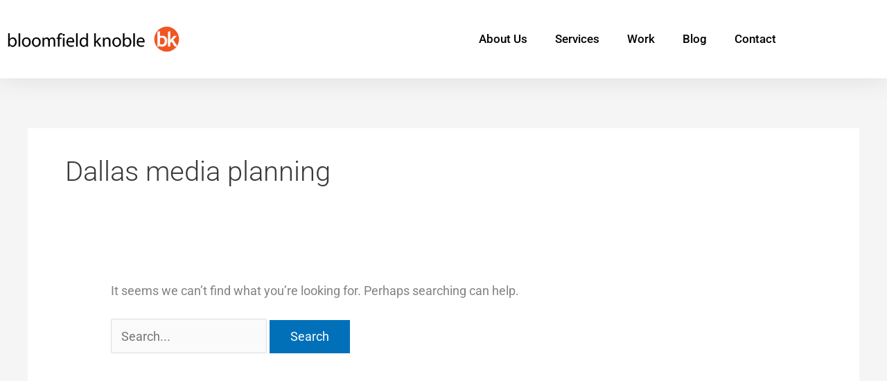

--- FILE ---
content_type: text/css
request_url: https://www.bloomfieldknoble.com/wp-content/uploads/elementor/css/post-81823.css?ver=1768506446
body_size: 338
content:
.elementor-kit-81823{--e-global-color-primary:#F15623;--e-global-color-secondary:#000000;--e-global-color-text:#000000;--e-global-color-accent:#F4B152;--e-global-color-77499b9:#6EC1E4;--e-global-color-35e335ec:#54595F;--e-global-color-4564935d:#7A7A7A;--e-global-color-295e8734:#61CE70;--e-global-color-3239f859:#4054B2;--e-global-color-17d04eea:#23A455;--e-global-color-33fb5b0e:#000;--e-global-color-4cc83fb7:#FFF;--e-global-color-42697478:#F8F8F8;--e-global-color-5f4c7936:#229B92;--e-global-color-4428dc4:RGBA(122, 122, 122, 0.49);--e-global-color-c4e70b5:#7A7A7A;--e-global-typography-primary-font-family:"Roboto";--e-global-typography-primary-font-size:100px;--e-global-typography-primary-font-weight:600;--e-global-typography-secondary-font-family:"Roboto Slab";--e-global-typography-secondary-font-size:50px;--e-global-typography-secondary-font-weight:400;--e-global-typography-text-font-family:"Roboto";--e-global-typography-text-font-size:18px;--e-global-typography-text-font-weight:400;--e-global-typography-text-line-height:24px;--e-global-typography-accent-font-family:"Roboto";--e-global-typography-accent-font-weight:500;--e-global-typography-64764e1-font-size:28px;--e-global-typography-64764e1-line-height:1.6em;--e-global-typography-c1ad16c-font-family:"Roboto";--e-global-typography-c1ad16c-font-size:50px;--e-global-typography-c1ad16c-font-weight:600;--e-global-typography-c1ad16c-line-height:1em;}.elementor-kit-81823 e-page-transition{background-color:#FFBC7D;}.elementor-kit-81823 a{color:#A5A5A5;}.elementor-kit-81823 a:hover{color:#F15623;}.elementor-section.elementor-section-boxed > .elementor-container{max-width:1140px;}.e-con{--container-max-width:1140px;}.elementor-widget:not(:last-child){margin-block-end:0px;}.elementor-element{--widgets-spacing:0px 0px;--widgets-spacing-row:0px;--widgets-spacing-column:0px;}{}h1.entry-title{display:var(--page-title-display);}@media(max-width:1024px){.elementor-kit-81823{--e-global-typography-primary-font-size:80px;--e-global-typography-secondary-font-size:50px;--e-global-typography-text-font-size:18px;--e-global-typography-text-line-height:26px;--e-global-typography-64764e1-font-size:24px;}.elementor-section.elementor-section-boxed > .elementor-container{max-width:1024px;}.e-con{--container-max-width:1024px;}}@media(max-width:767px){.elementor-kit-81823{--e-global-typography-primary-font-size:50px;--e-global-typography-secondary-font-size:30px;--e-global-typography-text-font-size:18px;--e-global-typography-64764e1-font-size:20px;--e-global-typography-c1ad16c-font-size:30px;}.elementor-section.elementor-section-boxed > .elementor-container{max-width:767px;}.e-con{--container-max-width:767px;}}

--- FILE ---
content_type: text/css
request_url: https://www.bloomfieldknoble.com/wp-content/uploads/elementor/css/post-79762.css?ver=1768506446
body_size: 923
content:
.elementor-79762 .elementor-element.elementor-element-5f40d98d > .elementor-container > .elementor-column > .elementor-widget-wrap{align-content:center;align-items:center;}.elementor-79762 .elementor-element.elementor-element-5f40d98d:not(.elementor-motion-effects-element-type-background), .elementor-79762 .elementor-element.elementor-element-5f40d98d > .elementor-motion-effects-container > .elementor-motion-effects-layer{background-color:#FFFFFF;}.elementor-79762 .elementor-element.elementor-element-5f40d98d{box-shadow:0px 0px 38px 0px rgba(0,0,0,0.1);transition:background 0.3s, border 0.3s, border-radius 0.3s, box-shadow 0.3s;margin-top:0px;margin-bottom:0px;padding:0px 0px 0px 0px;}.elementor-79762 .elementor-element.elementor-element-5f40d98d > .elementor-background-overlay{transition:background 0.3s, border-radius 0.3s, opacity 0.3s;}.elementor-79762 .elementor-element.elementor-element-5e15510f > .elementor-element-populated{padding:35px 10px 35px 10px;}.elementor-widget-theme-site-logo .widget-image-caption{color:var( --e-global-color-text );font-family:var( --e-global-typography-text-font-family ), Sans-serif;font-size:var( --e-global-typography-text-font-size );font-weight:var( --e-global-typography-text-font-weight );line-height:var( --e-global-typography-text-line-height );}.elementor-79762 .elementor-element.elementor-element-2a472592{text-align:start;}.elementor-79762 .elementor-element.elementor-element-2a472592 img{width:250px;}.elementor-widget-nav-menu .elementor-nav-menu .elementor-item{font-family:var( --e-global-typography-primary-font-family ), Sans-serif;font-size:var( --e-global-typography-primary-font-size );font-weight:var( --e-global-typography-primary-font-weight );}.elementor-widget-nav-menu .elementor-nav-menu--main .elementor-item{color:var( --e-global-color-text );fill:var( --e-global-color-text );}.elementor-widget-nav-menu .elementor-nav-menu--main .elementor-item:hover,
					.elementor-widget-nav-menu .elementor-nav-menu--main .elementor-item.elementor-item-active,
					.elementor-widget-nav-menu .elementor-nav-menu--main .elementor-item.highlighted,
					.elementor-widget-nav-menu .elementor-nav-menu--main .elementor-item:focus{color:var( --e-global-color-accent );fill:var( --e-global-color-accent );}.elementor-widget-nav-menu .elementor-nav-menu--main:not(.e--pointer-framed) .elementor-item:before,
					.elementor-widget-nav-menu .elementor-nav-menu--main:not(.e--pointer-framed) .elementor-item:after{background-color:var( --e-global-color-accent );}.elementor-widget-nav-menu .e--pointer-framed .elementor-item:before,
					.elementor-widget-nav-menu .e--pointer-framed .elementor-item:after{border-color:var( --e-global-color-accent );}.elementor-widget-nav-menu{--e-nav-menu-divider-color:var( --e-global-color-text );}.elementor-widget-nav-menu .elementor-nav-menu--dropdown .elementor-item, .elementor-widget-nav-menu .elementor-nav-menu--dropdown  .elementor-sub-item{font-family:var( --e-global-typography-accent-font-family ), Sans-serif;font-weight:var( --e-global-typography-accent-font-weight );}.elementor-79762 .elementor-element.elementor-element-7e29eea .elementor-menu-toggle{margin-left:auto;background-color:#FFFFFF;}.elementor-79762 .elementor-element.elementor-element-7e29eea .elementor-nav-menu .elementor-item{font-family:"Roboto", Sans-serif;font-size:17px;font-weight:500;}.elementor-79762 .elementor-element.elementor-element-7e29eea .elementor-nav-menu--main .elementor-item{color:#000000;fill:#000000;}.elementor-79762 .elementor-element.elementor-element-7e29eea .elementor-nav-menu--main .elementor-item:hover,
					.elementor-79762 .elementor-element.elementor-element-7e29eea .elementor-nav-menu--main .elementor-item.elementor-item-active,
					.elementor-79762 .elementor-element.elementor-element-7e29eea .elementor-nav-menu--main .elementor-item.highlighted,
					.elementor-79762 .elementor-element.elementor-element-7e29eea .elementor-nav-menu--main .elementor-item:focus{color:var( --e-global-color-primary );fill:var( --e-global-color-primary );}.elementor-79762 .elementor-element.elementor-element-7e29eea .elementor-nav-menu--dropdown a, .elementor-79762 .elementor-element.elementor-element-7e29eea .elementor-menu-toggle{color:#FFFFFF;fill:#FFFFFF;}.elementor-79762 .elementor-element.elementor-element-7e29eea .elementor-nav-menu--dropdown{background-color:var( --e-global-color-primary );}.elementor-79762 .elementor-element.elementor-element-7e29eea .elementor-nav-menu--dropdown a:hover,
					.elementor-79762 .elementor-element.elementor-element-7e29eea .elementor-nav-menu--dropdown a:focus,
					.elementor-79762 .elementor-element.elementor-element-7e29eea .elementor-nav-menu--dropdown a.elementor-item-active,
					.elementor-79762 .elementor-element.elementor-element-7e29eea .elementor-nav-menu--dropdown a.highlighted,
					.elementor-79762 .elementor-element.elementor-element-7e29eea .elementor-menu-toggle:hover,
					.elementor-79762 .elementor-element.elementor-element-7e29eea .elementor-menu-toggle:focus{color:var( --e-global-color-accent );}.elementor-79762 .elementor-element.elementor-element-7e29eea .elementor-nav-menu--dropdown a:hover,
					.elementor-79762 .elementor-element.elementor-element-7e29eea .elementor-nav-menu--dropdown a:focus,
					.elementor-79762 .elementor-element.elementor-element-7e29eea .elementor-nav-menu--dropdown a.elementor-item-active,
					.elementor-79762 .elementor-element.elementor-element-7e29eea .elementor-nav-menu--dropdown a.highlighted{background-color:var( --e-global-color-primary );}.elementor-79762 .elementor-element.elementor-element-7e29eea .elementor-nav-menu--dropdown a.elementor-item-active{color:var( --e-global-color-accent );background-color:#FFFFFF;}.elementor-79762 .elementor-element.elementor-element-7e29eea .elementor-nav-menu--dropdown .elementor-item, .elementor-79762 .elementor-element.elementor-element-7e29eea .elementor-nav-menu--dropdown  .elementor-sub-item{font-family:"Roboto", Sans-serif;font-weight:500;}.elementor-79762 .elementor-element.elementor-element-7e29eea div.elementor-menu-toggle{color:#000000;}.elementor-79762 .elementor-element.elementor-element-7e29eea div.elementor-menu-toggle svg{fill:#000000;}.elementor-widget-button .elementor-button{background-color:var( --e-global-color-accent );font-family:var( --e-global-typography-accent-font-family ), Sans-serif;font-weight:var( --e-global-typography-accent-font-weight );}.elementor-79762 .elementor-element.elementor-element-2dba50a .elementor-button{background-color:#FFFFFF;font-family:"Roboto", Sans-serif;font-size:24px;font-weight:500;text-shadow:0px 0px 0px rgba(0,0,0,0.3);fill:#000000;color:#000000;}.elementor-theme-builder-content-area{height:400px;}.elementor-location-header:before, .elementor-location-footer:before{content:"";display:table;clear:both;}@media(max-width:1024px) and (min-width:768px){.elementor-79762 .elementor-element.elementor-element-5e15510f{width:40%;}.elementor-79762 .elementor-element.elementor-element-37115898{width:60%;}}@media(max-width:1024px){.elementor-79762 .elementor-element.elementor-element-5f40d98d{padding:10px 20px 10px 20px;}.elementor-widget-theme-site-logo .widget-image-caption{font-size:var( --e-global-typography-text-font-size );line-height:var( --e-global-typography-text-line-height );}.elementor-79762 .elementor-element.elementor-element-2a472592 img{width:100%;}.elementor-widget-nav-menu .elementor-nav-menu .elementor-item{font-size:var( --e-global-typography-primary-font-size );}.elementor-79762 .elementor-element.elementor-element-7e29eea .elementor-nav-menu--dropdown .elementor-item, .elementor-79762 .elementor-element.elementor-element-7e29eea .elementor-nav-menu--dropdown  .elementor-sub-item{font-size:26px;letter-spacing:0px;word-spacing:0em;}.elementor-79762 .elementor-element.elementor-element-7e29eea .elementor-nav-menu--dropdown a{padding-left:17px;padding-right:17px;padding-top:30px;padding-bottom:30px;}.elementor-79762 .elementor-element.elementor-element-7e29eea .elementor-nav-menu--main > .elementor-nav-menu > li > .elementor-nav-menu--dropdown, .elementor-79762 .elementor-element.elementor-element-7e29eea .elementor-nav-menu__container.elementor-nav-menu--dropdown{margin-top:48px !important;}}@media(max-width:767px){.elementor-79762 .elementor-element.elementor-element-5f40d98d{padding:20px 0px 20px 0px;}.elementor-79762 .elementor-element.elementor-element-5e15510f{width:50%;}.elementor-79762 .elementor-element.elementor-element-5e15510f > .elementor-element-populated{margin:0px 0px 0px 0px;--e-column-margin-right:0px;--e-column-margin-left:0px;padding:0px 0px 0px 0px;}.elementor-widget-theme-site-logo .widget-image-caption{font-size:var( --e-global-typography-text-font-size );line-height:var( --e-global-typography-text-line-height );}.elementor-79762 .elementor-element.elementor-element-2a472592 > .elementor-widget-container{padding:0px 0px 0px 25px;}.elementor-79762 .elementor-element.elementor-element-2a472592 img{width:222px;}.elementor-79762 .elementor-element.elementor-element-37115898{width:50%;}.elementor-79762 .elementor-element.elementor-element-37115898 > .elementor-element-populated{margin:0px 0px 0px 0px;--e-column-margin-right:0px;--e-column-margin-left:0px;padding:0px 15px 0px 0px;}.elementor-widget-nav-menu .elementor-nav-menu .elementor-item{font-size:var( --e-global-typography-primary-font-size );}.elementor-79762 .elementor-element.elementor-element-7e29eea .elementor-nav-menu--main > .elementor-nav-menu > li > .elementor-nav-menu--dropdown, .elementor-79762 .elementor-element.elementor-element-7e29eea .elementor-nav-menu__container.elementor-nav-menu--dropdown{margin-top:20px !important;}}

--- FILE ---
content_type: text/css
request_url: https://www.bloomfieldknoble.com/wp-content/uploads/elementor/css/post-79769.css?ver=1768506446
body_size: 562
content:
.elementor-79769 .elementor-element.elementor-element-7ffba1e:not(.elementor-motion-effects-element-type-background), .elementor-79769 .elementor-element.elementor-element-7ffba1e > .elementor-motion-effects-container > .elementor-motion-effects-layer{background-color:#4F4F4F;}.elementor-79769 .elementor-element.elementor-element-7ffba1e{transition:background 0.3s, border 0.3s, border-radius 0.3s, box-shadow 0.3s;padding:35px 0px 35px 0px;}.elementor-79769 .elementor-element.elementor-element-7ffba1e > .elementor-background-overlay{transition:background 0.3s, border-radius 0.3s, opacity 0.3s;}.elementor-79769 .elementor-element.elementor-element-3cb3287.elementor-column > .elementor-widget-wrap{justify-content:flex-start;}.elementor-79769 .elementor-element.elementor-element-3cb3287 > .elementor-element-populated{margin:0px 0px 0px 0px;--e-column-margin-right:0px;--e-column-margin-left:0px;padding:0px 0px 0px 0px;}.elementor-79769 .elementor-element.elementor-element-e785b04{--grid-template-columns:repeat(0, auto);--icon-size:22px;--grid-column-gap:5px;--grid-row-gap:0px;}.elementor-79769 .elementor-element.elementor-element-e785b04 .elementor-widget-container{text-align:left;}.elementor-79769 .elementor-element.elementor-element-e785b04 .elementor-social-icon{background-color:#4F4F4F;--icon-padding:0.5em;}.elementor-79769 .elementor-element.elementor-element-e785b04 .elementor-social-icon i{color:#FFFFFF;}.elementor-79769 .elementor-element.elementor-element-e785b04 .elementor-social-icon svg{fill:#FFFFFF;}.elementor-79769 .elementor-element.elementor-element-e785b04 .elementor-social-icon:hover{background-color:#F15623;}.elementor-79769 .elementor-element.elementor-element-7ec4f8a > .elementor-element-populated{margin:0px 0px 0px 0px;--e-column-margin-right:0px;--e-column-margin-left:0px;padding:5px 0px 0px 0px;}.elementor-widget-text-editor{font-family:var( --e-global-typography-text-font-family ), Sans-serif;font-size:var( --e-global-typography-text-font-size );font-weight:var( --e-global-typography-text-font-weight );line-height:var( --e-global-typography-text-line-height );color:var( --e-global-color-text );}.elementor-widget-text-editor.elementor-drop-cap-view-stacked .elementor-drop-cap{background-color:var( --e-global-color-primary );}.elementor-widget-text-editor.elementor-drop-cap-view-framed .elementor-drop-cap, .elementor-widget-text-editor.elementor-drop-cap-view-default .elementor-drop-cap{color:var( --e-global-color-primary );border-color:var( --e-global-color-primary );}.elementor-79769 .elementor-element.elementor-element-915585b > .elementor-widget-container{margin:0px 0px 0px 0px;padding:0px 0px 0px 0px;}.elementor-79769 .elementor-element.elementor-element-915585b{text-align:end;font-size:15px;color:#FFFFFF;}.elementor-theme-builder-content-area{height:400px;}.elementor-location-header:before, .elementor-location-footer:before{content:"";display:table;clear:both;}@media(max-width:1024px){.elementor-79769 .elementor-element.elementor-element-7ffba1e{padding:25px 25px 25px 25px;}.elementor-widget-text-editor{font-size:var( --e-global-typography-text-font-size );line-height:var( --e-global-typography-text-line-height );}}@media(max-width:767px){.elementor-79769 .elementor-element.elementor-element-7ffba1e{padding:25px 20px 25px 20px;}.elementor-79769 .elementor-element.elementor-element-3cb3287{width:100%;}.elementor-bc-flex-widget .elementor-79769 .elementor-element.elementor-element-3cb3287.elementor-column .elementor-widget-wrap{align-items:flex-end;}.elementor-79769 .elementor-element.elementor-element-3cb3287.elementor-column.elementor-element[data-element_type="column"] > .elementor-widget-wrap.elementor-element-populated{align-content:flex-end;align-items:flex-end;}.elementor-79769 .elementor-element.elementor-element-3cb3287.elementor-column > .elementor-widget-wrap{justify-content:center;}.elementor-79769 .elementor-element.elementor-element-3cb3287 > .elementor-element-populated{margin:10px 0px 0px 0px;--e-column-margin-right:0px;--e-column-margin-left:0px;}.elementor-79769 .elementor-element.elementor-element-e785b04 .elementor-widget-container{text-align:center;}.elementor-79769 .elementor-element.elementor-element-e785b04 > .elementor-widget-container{margin:0px 0px 0px 0px;padding:0px 0px 0px 0px;}.elementor-79769 .elementor-element.elementor-element-7ec4f8a{width:100%;}.elementor-79769 .elementor-element.elementor-element-7ec4f8a.elementor-column > .elementor-widget-wrap{justify-content:center;}.elementor-79769 .elementor-element.elementor-element-7ec4f8a > .elementor-element-populated{padding:25px 0px 20px 0px;}.elementor-widget-text-editor{font-size:var( --e-global-typography-text-font-size );line-height:var( --e-global-typography-text-line-height );}.elementor-79769 .elementor-element.elementor-element-915585b > .elementor-widget-container{margin:0px 0px 0px 0px;padding:0px 0px 0px 0px;}.elementor-79769 .elementor-element.elementor-element-915585b{text-align:center;}}

--- FILE ---
content_type: text/css
request_url: https://www.bloomfieldknoble.com/wp-content/uploads/elementor/css/post-83936.css?ver=1768506446
body_size: 227
content:
.elementor-83936 .elementor-element.elementor-element-754ffa4 > .elementor-container > .elementor-column > .elementor-widget-wrap{align-content:center;align-items:center;}.elementor-83936 .elementor-element.elementor-element-754ffa4{margin-top:00px;margin-bottom:00px;}.elementor-widget-button .elementor-button{background-color:var( --e-global-color-accent );font-family:var( --e-global-typography-accent-font-family ), Sans-serif;font-weight:var( --e-global-typography-accent-font-weight );}.elementor-83936 .elementor-element.elementor-element-3f0c7aa .elementor-button{background-color:#F4B15200;font-family:"Roboto", Sans-serif;font-size:39px;font-weight:500;fill:#FFFFFF;color:#FFFFFF;}.elementor-83936 .elementor-element.elementor-element-434df3e .elementor-button{background-color:#F4B15200;font-family:"Roboto", Sans-serif;font-size:39px;font-weight:500;fill:#FFFFFF;color:#FFFFFF;}.elementor-83936 .elementor-element.elementor-element-7187be2 .elementor-button{background-color:#F4B15200;font-family:"Roboto", Sans-serif;font-size:39px;font-weight:500;fill:#FFFFFF;color:#FFFFFF;}.elementor-83936 .elementor-element.elementor-element-38c1f12 .elementor-button{background-color:#F4B15200;font-family:"Roboto", Sans-serif;font-size:39px;font-weight:500;fill:#FFFFFF;color:#FFFFFF;}.elementor-83936 .elementor-element.elementor-element-d5b2c19 .elementor-button{background-color:#F4B15200;font-family:"Roboto", Sans-serif;font-size:39px;font-weight:500;fill:#FFFFFF;color:#FFFFFF;}.elementor-83936 .elementor-element.elementor-element-8fcb147 .elementor-button{background-color:#F4B15200;font-family:"Roboto", Sans-serif;font-size:39px;font-weight:500;fill:#FFFFFF;color:#FFFFFF;}#elementor-popup-modal-83936 .dialog-widget-content{background-color:var( --e-global-color-primary );box-shadow:2px 8px 23px 3px rgba(0,0,0,0.2);}#elementor-popup-modal-83936 .dialog-message{width:100vw;height:100vh;align-items:center;}#elementor-popup-modal-83936{justify-content:center;align-items:center;}#elementor-popup-modal-83936 .dialog-close-button{display:flex;font-size:31px;}#elementor-popup-modal-83936 .dialog-close-button i{color:#FFFFFF;}#elementor-popup-modal-83936 .dialog-close-button svg{fill:#FFFFFF;}@media(max-width:1024px){.elementor-83936 .elementor-element.elementor-element-3f0c7aa > .elementor-widget-container{margin:10px 0px 10px 0px;}.elementor-83936 .elementor-element.elementor-element-434df3e > .elementor-widget-container{margin:10px 0px 10px 0px;}.elementor-83936 .elementor-element.elementor-element-7187be2 > .elementor-widget-container{margin:10px 0px 10px 0px;}.elementor-83936 .elementor-element.elementor-element-38c1f12 > .elementor-widget-container{margin:10px 0px 10px 0px;}.elementor-83936 .elementor-element.elementor-element-d5b2c19 > .elementor-widget-container{margin:10px 0px 10px 0px;}.elementor-83936 .elementor-element.elementor-element-8fcb147 > .elementor-widget-container{margin:10px 0px 10px 0px;}#elementor-popup-modal-83936 .dialog-close-button{top:30px;font-size:30px;}body:not(.rtl) #elementor-popup-modal-83936 .dialog-close-button{right:30px;}body.rtl #elementor-popup-modal-83936 .dialog-close-button{left:30px;}}@media(max-width:767px){.elementor-83936 .elementor-element.elementor-element-3f0c7aa .elementor-button{font-size:30px;}.elementor-83936 .elementor-element.elementor-element-434df3e .elementor-button{font-size:30px;}.elementor-83936 .elementor-element.elementor-element-7187be2 .elementor-button{font-size:30px;}.elementor-83936 .elementor-element.elementor-element-38c1f12 .elementor-button{font-size:30px;}.elementor-83936 .elementor-element.elementor-element-d5b2c19 .elementor-button{font-size:30px;}.elementor-83936 .elementor-element.elementor-element-8fcb147 .elementor-button{font-size:30px;}#elementor-popup-modal-83936 .dialog-close-button{top:15px;}body:not(.rtl) #elementor-popup-modal-83936 .dialog-close-button{right:15px;}body.rtl #elementor-popup-modal-83936 .dialog-close-button{left:15px;}}